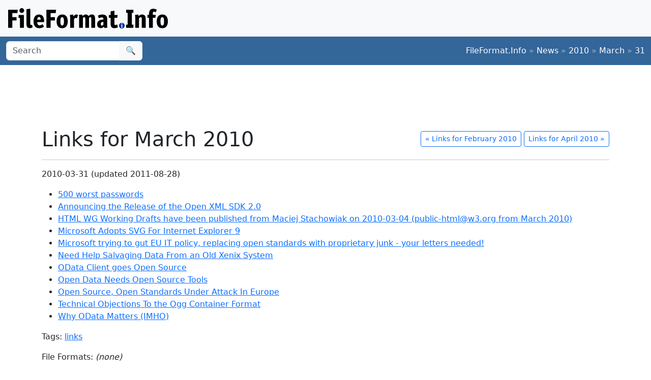

--- FILE ---
content_type: text/html;charset=utf-8
request_url: https://www.fileformat.info/news/2010/03/31/links_2010_03.htm
body_size: 2292
content:
<!DOCTYPE html>
<html lang="en">
<head>
<meta charset="utf-8">
<meta name="viewport" content="width=device-width, initial-scale=1.0">
<meta name="referrer" content="unsafe-url">
<link href="/css/bootstrap.min.css" rel="stylesheet" />
<script src="/js/bootstrap.bundle.min.js"></script>

<link rel="alternate" type="application/atom+xml" title="News about File Formats [Atom]" href="https://www.fileformat.info/news/atom.xml" />
<title>Links for March 2010 &middot; FileFormat.Info</title>
</head>
<body>
<div class="container-fluid p-3 bg-light d-none d-md-block">
	<a href="/index.htm"><img src="/images/logos/ffi-horiz-dark.svg"></a>
</div>
<nav class="navbar bg-body-tertiary d-print-none" style="background-color: #336699 !important;">
	<div class="container-fluid">
		<form action="/search/search.htm" class="d-flex d-none d-md-block" method="get" role="search">
			<div class="input-group">
				<input class="form-control" name="q" type="search" placeholder="Search" aria-label="Search">
				<button class="btn btn-light" type="submit">&#x1f50d;</button>
			</div>
		</form>
		<a class="navbar-brand d-md-none" href="/index.htm">
			<img src="/images/logos/ffi-horiz-light.svg" alt="Bootstrap" style="height:1.5rem;">
		</a>
		<span class="navbar-text text-white-50">
<a class="text-white text-decoration-none" href="/index.htm">FileFormat.Info</a>&nbsp;&raquo;&nbsp;<a class="text-white text-decoration-none" href="/news/index.htm">News</a>&nbsp;&raquo;&nbsp;<a class="text-white text-decoration-none" href="/news/2010/index.htm">2010</a>&nbsp;&raquo;&nbsp;<a class="text-white text-decoration-none" href="/news/2010/03/index.htm">March</a>&nbsp;&raquo;&nbsp;<a class="text-white text-decoration-none" href="/news/2010/03/31/index.htm">31</a>		</span>
	</div>
</nav>
<div class="container">
	<div class="row-fluid">
 		<div class="span12 boxshadow">

<div class="row justify-content-md-center my-3">
<script async src="https://pagead2.googlesyndication.com/pagead/js/adsbygoogle.js?client=ca-pub-6975096118196151"
     crossorigin="anonymous"></script>
<!-- FileFormatInfo 2023-12 -->
<ins class="adsbygoogle"
     style="display:inline-block;width:728px;height:90px"
     data-ad-client="ca-pub-6975096118196151"
     data-ad-slot="7200653382"></ins>
<script>
     (adsbygoogle = window.adsbygoogle || []).push({});
</script>
</div>

<p class="float-end mt-2">
	
	<a class="btn btn-sm btn-outline-primary" href="/news/2010/02/28/links_2010_02.htm">&#xab;&nbsp;<span class="d-none d-lg-inline">Links for February 2010</span><span class="d-lg-none">Previous</span></a>
	
	
	<a class="btn btn-sm btn-outline-primary" href="/news/2010/04/30/links_2010_04.htm"><span class="d-none d-lg-inline">Links for April 2010</span><span class="d-lg-none">Next</span>&nbsp;&#xbb;</a>
	
</p>
<h1>Links for March 2010</h1>
<hr />
<p>2010-03-31 (updated 2011-08-28)</p>
<p><ul class="linkblog">
	<li><a href="https://feedproxy.google.com/~r/boingboing/iBag/~3/zmT008j5UDU/500-worst-passwords.html">500 worst passwords</a></li>
	<li><a href="http://blogs.msdn.com/brian_jones/archive/2010/03/12/announcing-the-release-of-the-open-xml-sdk-2-0.aspx">Announcing the Release of the Open XML SDK 2.0</a></li>
	<li><a href="http://lists.w3.org/Archives/Public/public-html/2010Mar/0137.html">HTML WG Working Drafts have been published from Maciej Stachowiak on 2010-03-04 (<span class="__cf_email__" data-cfemail="68181d0a04010b45001c0504281f5b46071a0f">[email&#160;protected]</span> from March 2010)</a></li>
	<li><a href="http://rss.slashdot.org/~r/slashdot/eqWf/~3/udZQZ_bqztQ/Microsoft-Adopts-SVG-For-Internet-Explorer-9">Microsoft Adopts SVG For Internet Explorer 9</a></li>
	<li><a href="https://feedproxy.google.com/~r/boingboing/iBag/~3/QtENoiK5DMA/microsoft-trying-to.html">Microsoft trying to gut EU IT policy, replacing open standards with proprietary junk - your letters needed!</a></li>
	<li><a href="http://rss.slashdot.org/~r/slashdot/eqWf/~3/kaP3Pdfv4-Y/Need-Help-Salvaging-Data-From-an-Old-Xenix-System">Need Help Salvaging Data From an Old Xenix System</a></li>
	<li><a href="http://tirania.org/blog/archive/2010/Mar-22.html">OData Client goes Open Source</a></li>
	<li><a href="http://rss.slashdot.org/~r/slashdot/eqWf/~3/8rgs8kGwjko/Open-Data-Needs-Open-Source-Tools">Open Data Needs Open Source Tools</a></li>
	<li><a href="http://rss.slashdot.org/~r/slashdot/eqWf/~3/ALpqj3Hi_MU/Open-Source-Open-Standards-Under-Attack-In-Europe">Open Source, Open Standards Under Attack In Europe</a></li>
	<li><a href="http://rss.slashdot.org/~r/slashdot/eqWf/~3/8SfrqEYqkCM/Technical-Objections-To-the-Ogg-Container-Format">Technical Objections To the Ogg Container Format</a></li>
	<li><a href="https://feedproxy.google.com/~r/alex_barnett_blog/~3/JKlBa3DmSNI/why-odata-matters-imho.aspx">Why OData Matters (IMHO)</a></li>
</ul></p>

<p>Tags: <a href="/resource/tag/links/index.htm">links</a> </p>
<p>File Formats: <i>(none)</i> </p>


		</div><!--/span-->
	</div><!--/row-->
	<footer>
	<p class="text-center text-body-tertiary"><small><a class="text-reset" href="/about/tos.htm">Terms of Service</a> | <a class="text-reset" href="/about/privacy.htm">Privacy Policy</a> | <a class="text-reset" href="/about/feedback.htm">Contact Info</a></small></p>
	</footer>
</div><!--/container-->

<script data-cfasync="false" src="/cdn-cgi/scripts/5c5dd728/cloudflare-static/email-decode.min.js"></script><script defer src="https://static.cloudflareinsights.com/beacon.min.js/vcd15cbe7772f49c399c6a5babf22c1241717689176015" integrity="sha512-ZpsOmlRQV6y907TI0dKBHq9Md29nnaEIPlkf84rnaERnq6zvWvPUqr2ft8M1aS28oN72PdrCzSjY4U6VaAw1EQ==" data-cf-beacon='{"version":"2024.11.0","token":"68cf27ea0c214bfc8d387f5ecc437ea4","r":1,"server_timing":{"name":{"cfCacheStatus":true,"cfEdge":true,"cfExtPri":true,"cfL4":true,"cfOrigin":true,"cfSpeedBrain":true},"location_startswith":null}}' crossorigin="anonymous"></script>
</body>
</html>


--- FILE ---
content_type: text/html; charset=utf-8
request_url: https://www.google.com/recaptcha/api2/aframe
body_size: 270
content:
<!DOCTYPE HTML><html><head><meta http-equiv="content-type" content="text/html; charset=UTF-8"></head><body><script nonce="_RXDNzN3v3ZrMQSdwKzHXA">/** Anti-fraud and anti-abuse applications only. See google.com/recaptcha */ try{var clients={'sodar':'https://pagead2.googlesyndication.com/pagead/sodar?'};window.addEventListener("message",function(a){try{if(a.source===window.parent){var b=JSON.parse(a.data);var c=clients[b['id']];if(c){var d=document.createElement('img');d.src=c+b['params']+'&rc='+(localStorage.getItem("rc::a")?sessionStorage.getItem("rc::b"):"");window.document.body.appendChild(d);sessionStorage.setItem("rc::e",parseInt(sessionStorage.getItem("rc::e")||0)+1);localStorage.setItem("rc::h",'1769379789322');}}}catch(b){}});window.parent.postMessage("_grecaptcha_ready", "*");}catch(b){}</script></body></html>